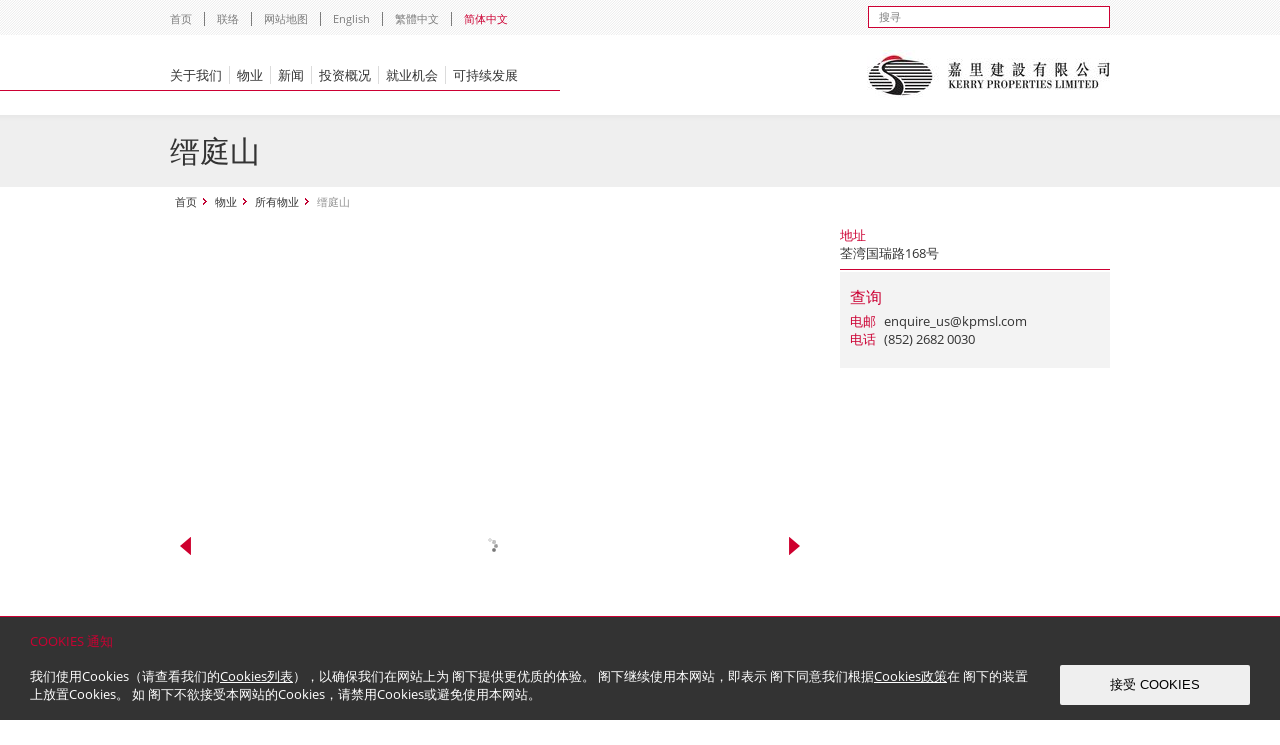

--- FILE ---
content_type: text/html; charset=UTF-8
request_url: https://www.kerryprops.com/cn/property-details/60/primrose-hill?limit=30&Property_page=3
body_size: 7982
content:
<!DOCTYPE html>
<html xmlns="http://www.w3.org/1999/xhtml" xml:lang="zh-CN" lang="zh-CN">
<head>
	<meta http-equiv="Content-Type" content="text/html; charset=UTF-8" />
	<meta name="viewport" content="width=device-width, initial-scale=1.0">
	<meta name="language" content="en" />
	<meta name="format-detection" content="telephone=no">
	<link rel="shortcut icon" href="/favicon.png" type="image/x-icon" />
				<script type="text/javascript">
	var nAgt = navigator.userAgent;
	if ((verOffset=nAgt.indexOf("Chrome"))!=-1 || (verOffset=nAgt.indexOf("Firefox"))!=-1 || (verOffset=nAgt.indexOf("MSIE"))!=-1 || (verOffset=nAgt.indexOf("Safari"))!=-1 || (verOffset=nAgt.indexOf("rv"))!=-1) {
	document.write('<link rel="stylesheet" href="/themes/kpl/css/support.css" type="text/css" />');
	}
	</script>

	<meta name="description" content="Kerry Properties is a world-class property development company with significant investments in key cities in the People&#039;s Republic of China (the &quot;PRC&quot;) and Hong Kong." />
<meta name="keywords" content="Primrose Hill, 縉庭山, 缙庭山, Hong Kong, HK, 香港, Residential, 住宅, Property Management, 物業管理, 物业管理, 物管" />
<link rel="stylesheet" type="text/css" href="/themes/kpl/css/style.css" />
<link rel="stylesheet" type="text/css" href="/themes/kpl/css/style_about.css" />
<link rel="stylesheet" type="text/css" href="/themes/kpl/css/style_ir.css" />
<link rel="stylesheet" type="text/css" href="/themes/kpl/css/jquery.fancybox.css" />
<link rel="stylesheet" type="text/css" href="/themes/kpl/css/jquery.sidr.light.css" />
<link rel="stylesheet" type="text/css" href="/assets/78cae2e0/listview/styles.css" />
<link rel="stylesheet" type="text/css" href="/themes/kpl/css/jquery.bxslider.css" />
<link rel="stylesheet" type="text/css" href="/themes/kpl/css/responsive_recaptcha.css" />
<link rel="stylesheet" type="text/css" href="/themes/kpl/css/cookie-consent.css" />
<link rel="stylesheet" type="text/css" href="/assets/49b8111e/css/jquery.ias.css" />
<script type="text/javascript" src="/assets/bd1eb3f7/jquery.min.js"></script>
<script type="text/javascript" src="/assets/bd1eb3f7/jquery.ba-bbq.min.js"></script>
<script type="text/javascript" src="/themes/kpl/js/jquery-3.6.4.min.js"></script>
<script type="text/javascript" src="/themes/kpl/js/jquery.hoverIntent.minified.js"></script>
<script type="text/javascript" src="/themes/kpl/js/cookie-consent.js"></script>
<script type="text/javascript">
/*<![CDATA[*/
;(function($){var ieVer=navigator.userAgent.match(/MSIE (\d+\.\d+);/);ieVer=ieVer&&ieVer[1]?new Number(ieVer):null;var cont=ieVer&&ieVer<7.1?document.createElement("div"):null,excludePattern=/admin\/*/i,includePattern=null,mergeIfXhr=1,resMap2Request=function(url){if (!url.match(/\?/))url += "?";return url + "&nlsc_map=" + $.nlsc.smap();};;if(!$.nlsc)$.nlsc={resMap:{}};$.nlsc.normUrl=function(url){if(!url)return null;if(cont){cont.innerHTML='<a href="'+url+'"></a>';url=cont.firstChild.href}if(excludePattern&& url.match(excludePattern))return null;if(includePattern&&!url.match(includePattern))return null;return url.replace(/\?*(_=\d+)?$/g,"")};$.nlsc.h=function(s){var h=0,i;for(i=0;i<s.length;i++)h=(h<<5)-h+s.charCodeAt(i)&1073741823;return""+h};$.nlsc.fetchMap=function(){for(var url,i=0,res=$(document).find("script[src]");i<res.length;i++)if(url=this.normUrl(res[i].src?res[i].src:res[i].href))this.resMap[url]={h:$.nlsc.h(url),d:1}};$.nlsc.smap=function(){var s="[";for(var url in this.resMap)s+='"'+this.resMap[url].h+ '",';return s.replace(/,$/,"")+"]"};var c={global:true,beforeSend:function(xhr,opt){if(!$.nlsc.fetched){$.nlsc.fetched=1;$.nlsc.fetchMap()}if(opt.dataType!="script"){if(mergeIfXhr)opt.url=resMap2Request(opt.url);return true}var url=$.nlsc.normUrl(opt.url);if(!url)return true;if(opt.converters&&opt.converters["text script"]){var saveConv=opt.converters["text script"];opt.converters["text script"]=function(){if(!$.nlsc.resMap[url].d){$.nlsc.resMap[url].d=1;saveConv.apply(window,arguments)}}}var r=$.nlsc.resMap[url]; if(r){if(r.d)return false}else $.nlsc.resMap[url]={h:$.nlsc.h(url),d:0};return true}};if(ieVer)c.dataFilter=function(data,type){if(type&&(type!="html"&&type!="text"))return data;return data.replace(/(<script[^>]+)defer(=[^\s>]*)?/ig,"$1")};$.ajaxSetup(c)})(jQuery);
/*]]>*/
</script>
<title>Kerry Properties Limited - 缙庭山</title>
<script>
  (function(i,s,o,g,r,a,m){i['GoogleAnalyticsObject']=r;i[r]=i[r]||function(){
  (i[r].q=i[r].q||[]).push(arguments)},i[r].l=1*new Date();a=s.createElement(o),
  m=s.getElementsByTagName(o)[0];a.async=1;a.src=g;m.parentNode.insertBefore(a,m)
  })(window,document,'script','//www.google-analytics.com/analytics.js','ga');

  ga('create', 'UA-55229243-1', 'auto');
  ga('send', 'pageview');

</script>

</head>

<body class="chinese_cn">


<div class="ie6_warning">
	<div>你的浏览器已经过时或未能以最佳状态显示此网站和其他网站的功能。<br />建议你升级到较新的版本，或是改用其他的浏览器（如：<a href="https://www.google.com/intl/zh-CN/chrome/browser/" target="_blank">Google Chrome</a> 或 <a href="http://www.firefox.com.cn/download/" target="_blank">Firefox</a>），以获得更好的使用体验。</div>
</div>
<div class="wrapper">
	<div class="overlay"><span></span></div>
	<!-- Header -->
	<div class="header_wrapper">
		<div class="header">
			<div class="header_search">
				<!--<form name="sitesearch1" action="" method="get" id="sitesearch1">
					<input type="text" id="keywords" name="keywords" class="input" value="搜寻" onBlur="javascript: if (this.value == '') this.value='搜寻';" onFocus="javascript: if (this.value == '搜寻') this.value='';">
					<div><a href="javascript:void(0)"></a></div>
				</form>-->

				<form name="sitesearch1" id="sitesearch1" method="get" action="https://sustain.kerryprops.com/sc/search">
					<!--<input type="hidden" id="q" name="q" value="site:kerryprops.com OR site:google.com" >
					<input type="hidden" id="q" name="q" value="site:kerryprops.com" >-->
					<input type="text" id="keyword" name="keyword" value="搜寻" onFocus="javascript: if (this.value == '搜寻') this.value='';">
									</form>
			</div>
			<ul class="desktop_menu">
						<li><a href="https://www.kerryprops.com/cn/index">首页</a></li>
		<li><a href="https://www.kerryprops.com/cn/get-in-touch">联络</a></li>
		<li><a href="https://www.kerryprops.com/cn/sitemap">网站地图</a></li>
				
<li class="lang"><a href="/en/property-details/60/primrose-hill?limit=30&amp;Property_page=3">English</a></li><li class="lang"><a href="/hk/property-details/60/primrose-hill?limit=30&amp;Property_page=3">繁體中文</a></li><li class="lang last cur"><a href="/cn/property-details/60/primrose-hill?limit=30&amp;Property_page=3">简体中文</a></li>			</ul>
		</div>
	</div>
	<!-- Menu -->
	<div class="menu_wrapper">
		<div class="menu">
			<div class="logo"><a href="https://www.kerryprops.com">Kerry Properties</a><img src="/themes/kpl/css/images/header_logo.gif" class="logo_print" alt="" /></div>
			<div id="get_menu">
				<div class="mobile_menu_header">
					<div class="header_search_mobile">
						<!--<form name="sitesearch2" action="" method="get" id="sitesearch2">
							<input type="text" id="keywords" name="keywords" class="input" value="搜寻" onBlur="javascript: if (this.value == '') this.value='搜寻';" onFocus="javascript: if (this.value == '搜寻') this.value='';">
							<div><a href="javascript:void(0)"></a></div>
						</form>-->
						<form name="sitesearch2" id="sitesearch2" method="get" action="https://sustain.kerryprops.com/sc/search">
							<!--<input type="hidden" id="q" name="q" value="site:kerryprops.com OR site:google.com" >
							<input type="hidden" id="q" name="q" value="site:kerryprops.com" >-->
							<input type="text" id="keyword" name="keyword" value="搜寻" onFocus="javascript: if (this.value == '搜寻') this.value='';">
							<div><a href="javascript:void(0)">Search</a></div>
						</form>
					</div>
				</div>
				<nav>
	<ul class="top_menu">
		<li class="fm other_menu">
			<a href="#" class="top_link">语言</a>
			<div class="submenu">
				<ul>
					<li class="lang"><a href="/en/property-details/60/primrose-hill?limit=30&amp;Property_page=3">English</a></li><li class="lang"><a href="/hk/property-details/60/primrose-hill?limit=30&amp;Property_page=3">繁體中文</a></li><li class="lang last cur"><a href="/cn/property-details/60/primrose-hill?limit=30&amp;Property_page=3">简体中文</a></li>				</ul>
			</div>
		</li>
		<li class="other_menu"><a href="https://www.kerryprops.com" class="top_link">首页</a></li>
								<li class="cn fm  first">
								<a href="/cn/post/company-overview" class="top_link ">关于我们</a>
				<div class="bottom_bar"><span></span></div>
									<div class="submenu">
						<ul>
																															<li class="first"><a href="/cn/post/company-overview" class="">公司概览</a></li>
																															<li><a href="/cn/post/business-overview" class="">业务概览</a></li>
																															<li><a href="/cn/our-management" class="">管理团队</a></li>
																															<li><a href="/cn/awards-and-achievements" class="">奖项与成就</a></li>
																															<li><a href="/cn/dress-circle" class="">臻善谱</a></li>
													</ul>
					</div>
							</li>
								<li class="cn fm ">
								<a href="/cn/properties-overview" class="top_link ">物业</a>
				<div class="bottom_bar"><span></span></div>
									<div class="submenu">
						<ul>
																															<li class="first"><a href="/cn/properties-overview" class="">物业概览</a></li>
																															<li><a href="/cn/properties?type=1" class="">按类别分类</a></li>
																															<li><a href="/cn/properties?location=1" class="">按地点分类</a></li>
																															<li><a href="/cn/properties" class="">所有物业</a></li>
																															<li><a href="/cn/post/kerry-residence" class="">Kerry Residence</a></li>
													</ul>
					</div>
							</li>
								<li class="cn fm ">
								<a href="/cn/news/press-release/2025" class="top_link ">新闻</a>
				<div class="bottom_bar"><span></span></div>
									<div class="submenu">
						<ul>
																															<li class="first"><a href="/cn/news/press-release/2025" class="">新闻发布</a></li>
													</ul>
					</div>
							</li>
								<li class="cn fm ">
								<a href="/cn/post/corporate-governance" class="top_link ">投资概况</a>
				<div class="bottom_bar"><span></span></div>
									<div class="submenu">
						<ul>
																															<li class="first"><a href="/cn/post/corporate-governance" class="">企业管治</a></li>
																															<li><a href="/cn/news/announcements/2026" class="">公告</a></li>
																															<li><a href="/cn/post/notices" class="">补发已报失股票的公告</a></li>
																															<li><a href="/cn/news/monthly-next-day-returns/2026" class="">月／翌日披露报表</a></li>
																															<li><a href="/cn/report" class="">年报及中期报告</a></li>
																															<li><a href="/cn/post/ir-presentation" class="">网上广播和简报</a></li>
													</ul>
					</div>
							</li>
								<li class="cn fm ">
								<a href="/cn/post/welcome" class="top_link ">就业机会</a>
				<div class="bottom_bar"><span></span></div>
									<div class="submenu">
						<ul>
																															<li class="first"><a href="/cn/post/welcome" class="">欢迎</a></li>
																															<li><a href="/cn/post/our-locations" class=""> 我们的地点</a></li>
																															<li><a href="/cn/benefits" class="">我们的待遇</a></li>
																															<li><a href="/cn/our-people" class="">我们的团队</a></li>
																															<li><a href="https://careers.kerryprops.com.cn/search?locale=zh_CN" class="" target="_blank">职位空缺</a></li>
													</ul>
					</div>
							</li>
								<li class="cn fm  last">
								<a href="https://sustain.kerryprops.com/sc/" class="top_link " target="_blank">可持续发展</a>
				<div class="bottom_bar"><span></span></div>
									<div class="submenu">
						<ul>
																															<li class="first"><a href="https://sustain.kerryprops.com/sc/" class="" target="_blank">可持续发展概览</a></li>
																															<li><a href="https://sustain.kerryprops.com/sc/sustainability-reports" class="" target="_blank">可持续发展报告</a></li>
													</ul>
					</div>
							</li>
				<li class="other_menu"><a href="/cn/get-in-touch" class="top_link">联络</a></li>
		<li class="other_menu"><a href="/cn/sitemap" class="top_link">网站地图</a></li>
	</ul>
</nav>
<script>
$(document).ready(function(){
	$('.sidr-class-fm .sidr-class-top_link').attr('href', 'javascript:void(0)');
	$('.sidr-class-en .sidr-class-top_link').attr('href', 'https://sustain.kerryprops.com/en/');
	$('.sidr-class-cn .sidr-class-top_link').attr('href', 'https://sustain.kerryprops.com/sc/');
	$('.sidr-class-hk .sidr-class-top_link').attr('href', 'https://sustain.kerryprops.com/hk/');
});
</script>
			</div>

			<div class="mobile_menu"><a id="responsive-menu-button" href="#sidr-main">Show Menu</a></div>
		</div>

	</div>

	<div class="main_wrapper">
	<input type="hidden" id="cookie_consent_status_cus" value="0" />
<div class="cookie-consent-popup">
	<h4 class="cookie-consent-title">COOKIES 通知</h4>
    <div class="cookie-consent-top-wrapper">
        <p class="cookie-consent-message">
            <span class="cookie-consent-text">我们使用Cookies（请查看我们的<a target="_blank" href="/files/cookie/cn/Cookies_Table_SC.pdf">Cookies列表</a>），以确保我们在网站上为 阁下提供更优质的体验。 阁下继续使用本网站，即表示 阁下同意我们根据<a target="_blank" href="/files/cookie/cn/Cookies_Policy_SC.pdf">Cookies政策</a>在 阁下的装置上放置Cookies。 如 阁下不欲接受本网站的Cookies，请禁用Cookies或避免使用本网站。</span>
            <a class="cookie-consent-link" href="#">More info</a>        </p>
        <button class="cookie-consent-accept-all">接受 COOKIES</button>
        <button class="cookie-consent-controls-toggle">Change</button>
        <button class="cookie-consent-details-toggle">Details</button>
    </div>
    <div class="cookie-consent-controls ">
                <button class="cookie-consent-save" data-cc-namespace="popup">Save</button>
    </div>
    <div class="cookie-consent-details ">
            </div>
</div>		<div id="content">
	<!-- Google Maps -->
<script type="text/javascript" src="https://maps.googleapis.com/maps/api/js?v=3.exp&sensor=false&language=zh-CN"></script>
<script>
function initialize() {
		//console.log("x:22.372400283814 ; y:114.12999725342");
		var myLatlng = new google.maps.LatLng(22.372400283814, 114.12999725342);
		var mapOptions = {
		zoom: 17,
		center: myLatlng,
		mapTypeId: google.maps.MapTypeId.ROADMAP
	}
	var map = new google.maps.Map(document.getElementById('map-canvas'), mapOptions);

	var marker = new google.maps.Marker({
		position: myLatlng,
		map: map
	});
}

google.maps.event.addDomListener(window, 'load', initialize);

</script>


<!-- Headline -->
<div class="headline"><h1>缙庭山</h1></div>

<!-- Content -->
<div class="content">

	<div class="navigation">
		<ul>
		    <li><a href="/cn">首页</a></li>
			<li><a href="/cn/properties-overview">物业</a></li>
							<li><a href="/cn/properties">所有物业</a></li>
						<li>缙庭山</li>
		</ul>
	</div>


	<!-- Left Content -->
	<div class="left_content">

		<ul class="bxslider">
											<li><div><table><tr><td><img src="/images/property/60/0310_HK_Primrose Hill_Exterior.jpg" /></td></tr></table></div></li>
								<li><div><table><tr><td><img src="/images/property/60/0710_HK_Primrose Hill_ClubHouse04.jpg" /></td></tr></table></div></li>
								<li><div><table><tr><td><img src="/images/property/60/0710_HK_Primrose Hill_ClubHouse06.jpg" /></td></tr></table></div></li>
									</ul>

		<p>&nbsp;</p>

		<!-- Tabs -->
		<div class="tabs">
			<ul class="tab_menu">
				<li><a href="#tabs-1" class="selected">详细资料</a></li>
				<li class="last"><a href="#tabs-2">相近物业</a></li>
			</ul>
		</div>

		<div class="tab" id="tabs-1">
			<p>缙庭山傲踞荃湾东绿化地段，尽享山峦翠绿幽静，兼享数分钟步程直达港铁站的便捷。别具风格的扇形分布由3座住宅大楼组成，一层四户豪宅格局，共提供548个住宅单位。另设有内外共融的园林会所，与细意安排的礼宾服务，将大自然气息和尊贵生活带入理想居停。</p>					</div>

		<div class="tab similar_wrapper" id="tabs-2">
			<div class="similar">
				<div id="similarList" class="list-view">
<div class="items">

<div class="item">
	<a href="/cn/property-details/46/branksome-grande?limit=30">
				<img src="/images/property/46/0615_hk_branksomegrande_exterior_r_lr93.jpg" width="128" />
			</a>
	<div class="text">
		<h5><a href="/cn/property-details/46/branksome-grande?limit=30">Branksome Grande</a></h5>
		<div class="type">住宅</div>
		<p>香港中环半山地利根德里3号</p>
	</div>
</div>
<div class="item">
	<a href="/cn/property-details/48/century-towers?limit=30">
				<img src="/images/property/48/thumb.jpg" width="128" />
			</a>
	<div class="text">
		<h5><a href="/cn/property-details/48/century-towers?limit=30">Century Towers</a></h5>
		<div class="type">住宅</div>
		<p>中环半山地利根德里1号-1A号</p>
	</div>
</div>
<div class="item">
	<a href="/cn/property-details/49/constellation-cove?limit=30">
				<img src="/images/property/49/thumb.jpg" width="128" />
			</a>
	<div class="text">
		<h5><a href="/cn/property-details/49/constellation-cove?limit=30">涤涛山</a></h5>
		<div class="type">住宅</div>
		<p>新界大埔红林路1号</p>
	</div>
</div>
<div class="item">
	<a href="/cn/property-details/128/kau-to-project?limit=30">
				<img src="/images/property/128/0915_hk_dragons-range_csi-panorama68.jpg" width="128" />
			</a>
	<div class="text">
		<h5><a href="/cn/property-details/128/kau-to-project?limit=30">玖珑山</a></h5>
		<div class="type">住宅</div>
		<p>九肚丽坪路33号</p>
	</div>
</div></div> <div class="pager"><ul id="yw0" class="yiiPager"><li class="first"><a href="/cn/property-details/60/primrose-hill?limit=30">&lt;&lt; First</a></li>
<li class="previous"><a href="/cn/property-details/60/primrose-hill?limit=30&amp;Property_page=2">&lt; Previous</a></li>
<li class="page"><a href="/cn/property-details/60/primrose-hill?limit=30">1</a></li>
<li class="page"><a href="/cn/property-details/60/primrose-hill?limit=30&amp;Property_page=2">2</a></li>
<li class="page active"><a href="/cn/property-details/60/primrose-hill?limit=30&amp;Property_page=3">3</a></li>
<li class="page"><a href="/cn/property-details/60/primrose-hill?limit=30&amp;Property_page=4">4</a></li>
<li class="page"><a href="/cn/property-details/60/primrose-hill?limit=30&amp;Property_page=5">5</a></li>
<li class="page"><a href="/cn/property-details/60/primrose-hill?limit=30&amp;Property_page=6">6</a></li>
<li class="page"><a href="/cn/property-details/60/primrose-hill?limit=30&amp;Property_page=7">7</a></li>
<li class="page"><a href="/cn/property-details/60/primrose-hill?limit=30&amp;Property_page=8">8</a></li>
<li class="page"><a href="/cn/property-details/60/primrose-hill?limit=30&amp;Property_page=9">9</a></li>
<li class="next"><a href="/cn/property-details/60/primrose-hill?limit=30&amp;Property_page=4">Next &gt;</a></li>
<li class="last"><a href="/cn/property-details/60/primrose-hill?limit=30&amp;Property_page=9">Last &gt;&gt;</a></li></ul></div><div class="keys" style="display:none" title="/cn/property-details/60/primrose-hill?limit=30&amp;Property_page=3"><span>46,1</span><span>48,1</span><span>49,1</span><span>128,1</span></div>
</div>			<div class="clear"><span></span></div>

			</div>

		</div>
	</div>

	<!-- Right Infomation -->
	<div class="right_info">

		<!-- Google Maps -->
		

				<!-- Location -->
				<div class="add_title">地址 </div>
				<div class="add_text">荃湾国瑞路168号</div>
		<div class="clear"><span></span></div>
		
		
		
						<div class="gray_box">
				<h3>查询</h3>				<p>
																	<span class="red">电邮 </span>
												<a href="mailto:enquire_us@kpmsl.com">enquire_us@kpmsl.com</a><br>
																							<span class="red">电话 </span>
												(852) 2682 0030<br>
															</p>
			</div>
					
		
		
		
		
	</div>

	<div class="clear h01"><span></span></div>

			<a href="/cn/property-details/59/ocean-pointe?limit=30" class="prev_link">缙皇居</a>
					<a href="/cn/property-details/61/regency-park?limit=30" class="next_link">海峰花园</a>
				<div class="clear"></div>
				<a href="/cn/properties" class="prev_link">所有物业</a>
			
	<div class="clear"><span></span></div>

	
</div>

<form id="gotolist" action="/cn/properties?location=1" method="get">
<input type="hidden" value="1" name="location" />		<input type="hidden" name="type" value="">
	<input type="hidden" name="city" value="">
</form>
<script type="text/javascript">
$(document).ready(function(){
	$('.bxslider').bxSlider({
		maxSlides: 20,
		speed: 1000,
		mode: 'fade',
		auto: ($(".bxslider>li").length > 1) ? true: false,
		pager: false,
		autoControls: true,
		onSlideAfter: function(){
			$('.bx-start').trigger('click');
		}
	});
	
	$('.left_content .tabs a').not('selected').click(function(event){
		event.preventDefault();
		$('.left_content .tabs a').not(this).removeClass('selected');
		$(this).addClass('selected');
		$('.tab').hide();
		$($(this).attr('href')).show();
	});
});
function iframeChangeVal(input_name, input_val, text_field, text_val, issubmit) {
	$("input[name='"+input_name+"']").val(input_val);
	if (issubmit) {
		$("#gotolist").submit();
	}
}
</script>
<style>
.similar .ias_trigger {
	background-color: transparent;
	padding: 0;
	margin: 0;
}
</style>
</div><!-- content -->

	</div>

	<!-- Footer -->
	<div class="footer_wrapper">
		<div class="footer cnfooter">
			<ul class="footer_menu">
					<li><a href="https://www.kerryprops.com/cn/index">首页</a></li>
					<li><a href="https://www.kerryprops.com/cn/get-in-touch">联络</a></li>
					<li><a href="https://www.kerryprops.com/cn/sitemap">网站地图</a></li>
					<li><a href="https://www.kerryprops.com/cn/post/disclaimer">免责条款</a></li>
					<li><a href="https://www.kerryprops.com/cn/post/data-privacy-policy">个人资料（私隐）政策</a></li>
					<li class="last"><a href="https://www.kerryprops.com/cn/post/copyright">版权与商标</a></li>
	</ul>			<div class="clear"><span></span></div>
			<div class="copyright">&copy; 2026 嘉里建设有限公司 (于百慕达注册成立之有限公司)</div>
			<div class="footer_logo"><img src="/themes/kpl/css/images/footer_caringcompany_sc.gif"></div>
		</div>
	</div>
</div>
<!-- Back to Top -->
<a id="btn-scrollup" class="btn btn-circle btn-large" href="#"><span></span></a>
<script type="text/javascript">

$(document).ready(function(){
$('#responsive-menu-button').sidr({
	name: 'sidr-main',
	source: '#get_menu',
	side: 'right',
	onOpen: function() {
		$(".wrapper").fadeTo( "fast", 0.25 );
	},
	onClose: function() {
		$(".wrapper").fadeTo( "fast", 1 );
	}
});
});
$(document).ready(function(){

    $(window).scroll(function(){
        if ($(this).scrollTop() > 100) {
            $('#btn-scrollup').fadeIn();
        } else {
            $('#btn-scrollup').fadeOut();
        }
    });
    $('#btn-scrollup').click(function(){
        $("html, body").animate({ scrollTop: 0 }, 600);
        return false;
    });

	$('form#sitesearch1 a').click(function() {
		$('form#sitesearch1').submit();
	});

	$('form#sidr-id-sitesearch2 a').click(function() {
		$('form#sidr-id-sitesearch2').submit();
	});

	$('form#sitesearch1').submit(function (e) {
		if(!$('form#sitesearch1 input').val() || $('form#sitesearch1 input').val() == "搜寻"){
			alert("字数不足，请重新输入。");
			e.preventDefault();
		} else if (stringBytes($('form#sitesearch1 input').val()) < 3) {
			alert("字数不足，请重新输入。");
			e.preventDefault();
		}
	});

	$('form#sidr-id-sitesearch2').submit(function (e) {
		if(!$('form#sidr-id-sitesearch2 input').val() || $('form#sidr-id-sitesearch2 input').val() == "搜寻"){
			alert("字数不足，请重新输入。");
			e.preventDefault();
		} else if (stringBytes($('form#sidr-id-sitesearch2 input').val()) < 3) {
			alert("字数不足，请重新输入。");
			e.preventDefault();
		}
	});

	$('.view_more').click(function(){
		window.location = $(this).attr('href');
	});
});
function stringBytes(c){
  var n=c.length,s;
  var len=0;
  for(var i=0; i <n;i++){
   s=c.charCodeAt(i);
   while( s > 0 ){
      len++;
      s = s >> 8;
   }
  }
  return len;
}
</script>
<script type="text/javascript" src="/assets/78cae2e0/listview/jquery.yiilistview.js"></script>
<script type="text/javascript" src="/assets/49b8111e/js/jquery-ias.min.js"></script>
<script type="text/javascript" src="/themes/kpl/js/jquery.fancybox.js"></script>
<script type="text/javascript" src="/themes/kpl/js/jquery.sidr.min.js"></script>
<script type="text/javascript" src="/themes/kpl/js/blocksit.min.js"></script>
<script type="text/javascript" src="/themes/kpl/js/jquery.bxslider.min.js"></script>
<script type="text/javascript" src="/themes/kpl/js/menu_new.js"></script>
<script type="text/javascript" src="/themes/kpl/js/submenu.js"></script>
<script type="text/javascript" src="/themes/kpl/js/dropdown.js"></script>
<script type="text/javascript" src="/themes/kpl/js/common.js"></script>
<script type="text/javascript" src="/themes/kpl/js/respond.min.js"></script>
<script type="text/javascript" src="/themes/kpl/js/jquery-ias.min.js"></script>
<script type="text/javascript">
/*<![CDATA[*/

        window.addEventListener('load', function () {
            window.cookieConsent = new CookieConsent({
              name: 'cookie_consent_status',
              path: '/',
              domain: '',
              expiryDays: 1,
            });
            window.cookieConsent.afterSave = function (cc) {
              cc.clean([])
              //window.location.reload()
			  $('.cookie-consent-popup').removeClass('open'); 
            }
        });
        
jQuery(function($) {
jQuery('#similarList').yiiListView({'ajaxUpdate':['similarList'],'ajaxVar':'ajax','pagerClass':'pager','loadingClass':'list\x2Dview\x2Dloading','sorterClass':'sorter','enableHistory':false});
jQuery.ias({'history':false,'triggerPageTreshold':1,'trigger':'\u66F4\u591A','container':'\x23similarList\x20\x3E\x20.items','item':'.item','pagination':'\x23similarList\x20.pager','next':'\x23similarList\x20.next\x3Anot\x28.disabled\x29\x3Anot\x28.hidden\x29\x20a','loader':'\u8F7D\u5165\u4E2D...'});
});
/*]]>*/
</script>
</body>
</html>

--- FILE ---
content_type: text/css
request_url: https://www.kerryprops.com/themes/kpl/css/responsive_recaptcha.css
body_size: 609
content:
#responsive_recaptcha {
  background-color: #e8e8e8;
  padding: 0.5em;
  border-radius: 1em;
  position: relative;
  overflow: auto;
  max-width: 400px;
  color: #ffffff;
}
#responsive_recaptcha a {
  color: #ffffff;
  text-decoration: none;
}
#responsive_recaptcha img,
#responsive_recaptcha #recaptcha_image {
  width: 100% !important;
  height: auto !important;
  -webkit-border-radius: 0.5em;
  -moz-border-radius: 0.5em;
  border-radius: 0.5em;
  -moz-background-clip: padding;
  -webkit-background-clip: padding-box;
  background-clip: padding-box;
}
#responsive_recaptcha .solution {
  margin-top: 0.5em;
  padding: 0.5em;
  padding-top: 1em;
  -webkit-border-radius: 0.5em;
  -moz-border-radius: 0.5em;
  border-radius: 0.5em;
  -moz-background-clip: padding;
  -webkit-background-clip: padding-box;
  background-clip: padding-box;
  color: #000000;
  display: block;
}
#responsive_recaptcha .solution input {
  display: block;
  width: 100%;
  -webkit-appereance: none;
  outline: none;
}
#responsive_recaptcha .solution input:focus {
  border-color: #b71800;
}
#responsive_recaptcha .options {
  margin-top: 0.5em;
  -webkit-border-radius: 0.5em;
  -moz-border-radius: 0.5em;
  border-radius: 0.5em;
  -moz-background-clip: padding;
  -webkit-background-clip: padding-box;
  background-clip: padding-box;
}
#responsive_recaptcha .options a {
  background-color: #fff;
  display: block;
  padding: 2px 8px;
  border-top: 1px solid #bfbfbf;
  border-left: 1px solid #bfbfbf;
  border-right: 1px solid #bfbfbf;
  color:#cc0033;
}
#responsive_recaptcha .options a:first-child {
  border-radius: 0.5em 0.5em 0 0;
}
#responsive_recaptcha .options a:last-child {
  border-radius: 0 0 0.5em 0.5em;
  border-bottom: 1px solid #bfbfbf;
}
.solution .recaptcha_only_if_image {
	line-height:25px;
}
@media screen and (min-width: 759px) {
  #responsive_recaptcha .solution {
    float: left;
    width: 55%;
    margin-top: 0.5em;
    padding: 1em;
  }
  #responsive_recaptcha .solution input {
    width: 90%;
  }
  #responsive_recaptcha .options {
    float: right;
    width: 35%;
    padding-left: 0.5em;
  }
}


--- FILE ---
content_type: text/css
request_url: https://www.kerryprops.com/themes/kpl/css/cookie-consent.css
body_size: 371
content:
.cookie-consent-popup {
    animation-name: show;
    animation-duration: 1s;
    animation-timing-function: ease;
    display: none;
    position: fixed;
    bottom: 0;
    left: 0;
    width: 100%;
    z-index: 999999;
    background-color: aliceblue;
}

.cookie-consent-popup.open {
    display: block;
    opacity: 1;
    animation-name: show;
    animation-duration: 1s;
    animation-timing-function: ease;
}

.cookie-consent-controls {
    max-height: 0;
    overflow: hidden;
    -webkit-transition: max-height 0.5s ease-out;
    -moz-transition: max-height 0.5s ease-out;
    transition: max-height 0.5s ease-out;
}

.cookie-consent-controls.open {
    max-height: 600px;
}

.cookie-consent-details {
    max-height: 0;
    overflow: hidden;
    -webkit-transition: max-height 0.5s ease-out;
    -moz-transition: max-height 0.5s ease-out;
    transition: max-height 0.5s ease-out;
}

.cookie-consent-details.open {
    max-height: 600px;
}

@keyframes show {
    from {opacity: 0;}
    to {opacity: 1;}
}

@keyframes hide {
    from {opacity: 1;}
    to {opacity: 0;}
}


--- FILE ---
content_type: text/css
request_url: https://www.kerryprops.com/assets/49b8111e/css/jquery.ias.css
body_size: 450
content:
@CHARSET "UTF-8";

.ias_loader, .ias_trigger {
    font-family: 'Merriweather Sans', Arial, Helvetica, sans-serif;
    font-size:13px;
    line-height:40px;
    text-align:center;
}
    
.ias_trigger a {
    margin-right: 20px;
    text-align:center;
    color:#FFFFFF;
    background-color:#7c7c7c;
    width: 640px;
    display: inline-block;
    -webkit-transition: none; /* Saf3.2+, Chrome */
    -moz-transition: none; /* Firefox 4+ */
    -ms-transition: none; /* IE10+ */
    -o-transition: none; /* Opera 10.5+ */
    transition: none;
}

.ias_trigger a:hover {
    text-decoration:none;
    background-color:#cc0033;
    color: #FFF;
}

@media (min-width: 768px) and (max-width: 979px) {
.ias_trigger a {
    width: 540px;
}
}

@media (max-width: 767px) {
.ias_trigger a {
    width: 440px;
}
}

@media (max-width: 480px) {
.ias_trigger a {
    width: 280px;
}
}

--- FILE ---
content_type: text/javascript
request_url: https://www.kerryprops.com/themes/kpl/js/submenu.js
body_size: 527
content:
$(document).ready(function(){ 

	$('.nolink').click(function() {
		if($(this).next('.sub').is(':hidden')) {
						
			$('.more').next('.sub').stop().slideUp(function () {
            	$('.open').addClass( "close" );
            	$('.open').removeClass( "open" );
            });
			
			$(this).removeClass( "close" );
			$(this).addClass( "open" );
			
			$(this).next('.sub').stop().slideDown(function () {
            });
			
		}else{
			
            $(this).addClass( "close" );
			$(this).removeClass( "open" );
			
			$(this).next('.sub').stop().slideUp(function () {
            });
		
		}
	});

	$('.sub_parent > a').click(function() {
		if($(this).next('.sub_sub').is(':hidden')) {
						
			$('.more').next('.sub_sub').stop().slideUp(function () {
            	$('.open').addClass( "close" );
            	$('.open').removeClass( "open" );
            });
			
			$(this).removeClass( "close" );
			$(this).addClass( "open" );
			
			$(this).next('.sub_sub').stop().slideDown(function () {
            });
			
		}else{
			
            $(this).addClass( "close" );
			$(this).removeClass( "open" );
			
			$(this).next('.sub_sub').stop().slideUp(function () {
            });
		
		}
	});

	$open_sub_menu = $('.submenu li.more ul.sub li.sub_parent').has("ul.sub_sub li a.selected");
	$open_sub_menu.addClass('sub_open');
	$('.sub_open > a').addClass('selected');
	$open_menu = $('.submenu li.more').has("li a.selected");
	$open_menu.addClass('open');
	$open_menu.find('a.nolink').addClass('selected');
	$open_menu.find('a.nolink').addClass('open');

	$('.open').find('.sub').show();
	
	$('li.selected ul.status').prev('a.selected').attr('href','javascript:void(0)');
	$('li.selected ul.city').prev('a.selected').attr('href','javascript:void(0)');
	$('li.selected a.selected').click(function(event) {
		event.preventDefault();
		if($(this).next('ul').is(':hidden')) {
						
			$(this).next('ul').stop().slideUp(function () {
            	$(this).addClass( "close" );
            });
			$(this).removeClass( "close" );
			$(this).next('ul').stop().slideDown(function () {
            });
			
		}else{
			
            $(this).addClass( "close" );
			
			$(this).next('ul').stop().slideUp(function () {
            });
		
		}
	});
});